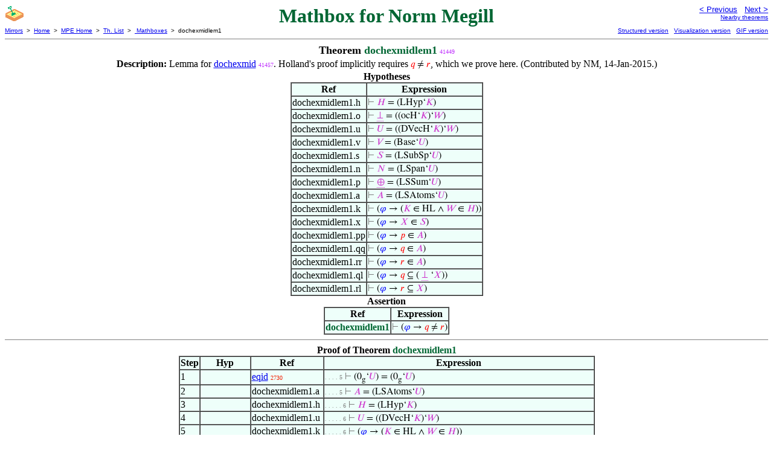

--- FILE ---
content_type: text/html
request_url: https://us.metamath.org/mpeuni/dochexmidlem1.html
body_size: 9235
content:
<!DOCTYPE HTML PUBLIC "-//W3C//DTD HTML 4.01 Transitional//EN"
    "http://www.w3.org/TR/html4/loose.dtd">
<HTML LANG="EN-US">
<HEAD>
<META HTTP-EQUIV="Content-Type" CONTENT="text/html; charset=iso-8859-1">
<META NAME="viewport" CONTENT="width=device-width, initial-scale=1.0">
<STYLE TYPE="text/css">
<!--
img { margin-bottom: -4px }
.r { font-family: "Arial Narrow";
     font-size: x-small;
   }
.i { font-family: "Arial Narrow";
     font-size: x-small;
     color: gray;
   }
-->
</STYLE>
<STYLE TYPE="text/css">
<!--
  .setvar { color: red; }
  .wff { color: blue; }
  .class { color: #C3C; }
  .symvar { border-bottom:1px dotted;color:#C3C}
  .typecode { color: gray }
  .hidden { color: gray }
  @font-face {
    font-family: XITSMath-Regular;
    src: url(xits-math.woff);
  }
  .math { font-family: XITSMath-Regular }
-->
</STYLE>
<LINK href="mmset.css" title="mmset"
    rel="stylesheet" type="text/css">
<LINK href="mmsetalt.css" title="mmsetalt"
    rel="alternate stylesheet" type="text/css">
<TITLE>dochexmidlem1 - Mathbox for Norm Megill</TITLE>
<LINK REL="shortcut icon" HREF="favicon.ico" TYPE="image/x-icon">
</HEAD>
<BODY BGCOLOR="#FFFFFF">
<TABLE BORDER=0 CELLSPACING=0 CELLPADDING=0 WIDTH="100%">
  <TR>
    <TD ALIGN=LEFT VALIGN=TOP WIDTH="25%"><A HREF=
    "mmtheorems.html#sandbox:bighdr"><IMG SRC="_sandbox.gif"
      BORDER=0
      ALT="Users' Mathboxes"
      TITLE="Users' Mathboxes"
      HEIGHT=32 WIDTH=32 ALIGN=TOP STYLE="margin-bottom:0px"></A>
    </TD>
    <TD ALIGN=CENTER COLSPAN=2 VALIGN=TOP><FONT SIZE="+3" COLOR="#006633"><B>
Mathbox for Norm Megill
      </B></FONT></TD>
    <TD ALIGN=RIGHT VALIGN=TOP WIDTH="25%">
      <FONT SIZE=-1 FACE=sans-serif>
      <A HREF="dochexmidat.html">
      &lt; Previous</A>&nbsp;&nbsp;
      <A HREF="dochexmidlem2.html">Next &gt;</A>
      </FONT><FONT FACE=sans-serif SIZE=-2>
      <BR><A HREF="mmtheorems415.html#dochexmidlem1">Nearby theorems</A>
      </FONT>
    </TD>
  </TR>
  <TR>
    <TD COLSPAN=2 ALIGN=LEFT VALIGN=TOP><FONT SIZE=-2
      FACE=sans-serif>
      <A HREF="../mm.html">Mirrors</A>&nbsp; &gt;
      &nbsp;<A HREF="../index.html">Home</A>&nbsp; &gt;
      &nbsp;<A HREF="mmset.html">MPE Home</A>&nbsp; &gt;
      &nbsp;<A HREF="mmtheorems.html">Th. List</A>&nbsp; &gt;
      &nbsp;<A HREF="mmtheorems.html#sandbox:bighdr">
      Mathboxes</A>&nbsp; &gt;
      &nbsp;dochexmidlem1
      </FONT>
    </TD>
    <TD COLSPAN=2 ALIGN=RIGHT VALIGN=TOP>
      <FONT SIZE=-2 FACE=sans-serif>
<A HREF="http://metamath.tirix.org/mpests/dochexmidlem1.html">Structured
version</A>&nbsp;&nbsp; <A
HREF="https://expln.github.io/metamath/asrt/dochexmidlem1.html">Visualization
version</A>&nbsp;&nbsp; 
      <A HREF="../mpegif/dochexmidlem1.html">GIF version</A>
      </FONT>
    </TD>
  </TR>
</TABLE>
<HR NOSHADE SIZE=1>
<CENTER><B><FONT SIZE="+1">Theorem <FONT
COLOR="#006633">dochexmidlem1</FONT></FONT></B>&nbsp;<SPAN CLASS=r
STYLE="color:#BF31FD">41449</SPAN></CENTER>
<CENTER><TABLE><TR><TD ALIGN=LEFT><B>Description: </B>Lemma for <A
HREF="dochexmid.html">dochexmid</A>&nbsp;<SPAN CLASS=r
STYLE="color:#BF31FD">41457</SPAN>.  Holland's proof implicitly requires
         <SPAN CLASS=math><SPAN CLASS=setvar STYLE="color:red">&#x1D45E;</SPAN>
&ne; <SPAN CLASS=setvar STYLE="color:red">&#x1D45F;</SPAN></SPAN>, which we
prove here.  (Contributed by NM,
         14-Jan-2015.)</TD></TR></TABLE></CENTER>

<CENTER><TABLE BORDER CELLSPACING=0 BGCOLOR="#EEFFFA"
SUMMARY="Hypotheses">
<CAPTION><B>Hypotheses</B></CAPTION>
<TR><TH>Ref
</TH><TH>Expression</TH></TR>
<TR ALIGN=LEFT><TD>dochexmidlem1.h</TD><TD>
<SPAN CLASS=math><SPAN CLASS=hidden STYLE="color:gray">&#8866; </SPAN><SPAN
CLASS=class STYLE="color:#C3C">&#x1D43B;</SPAN> = (LHyp&lsquo;<SPAN CLASS=class
STYLE="color:#C3C">&#x1D43E;</SPAN>)</SPAN></TD></TR>
<TR ALIGN=LEFT><TD>dochexmidlem1.o</TD><TD>
<SPAN CLASS=math><SPAN CLASS=hidden STYLE="color:gray">&#8866; </SPAN> <SPAN
CLASS=symvar STYLE="border-bottom:1px dotted;color:#C3C">&#8869;</SPAN> =
((ocH&lsquo;<SPAN CLASS=class STYLE="color:#C3C">&#x1D43E;</SPAN>)&lsquo;<SPAN
CLASS=class STYLE="color:#C3C">&#x1D44A;</SPAN>)</SPAN></TD></TR>
<TR ALIGN=LEFT><TD>dochexmidlem1.u</TD><TD>
<SPAN CLASS=math><SPAN CLASS=hidden STYLE="color:gray">&#8866; </SPAN><SPAN
CLASS=class STYLE="color:#C3C">&#x1D448;</SPAN> = ((DVecH&lsquo;<SPAN
CLASS=class STYLE="color:#C3C">&#x1D43E;</SPAN>)&lsquo;<SPAN CLASS=class
STYLE="color:#C3C">&#x1D44A;</SPAN>)</SPAN></TD></TR>
<TR ALIGN=LEFT><TD>dochexmidlem1.v</TD><TD>
<SPAN CLASS=math><SPAN CLASS=hidden STYLE="color:gray">&#8866; </SPAN><SPAN
CLASS=class STYLE="color:#C3C">&#x1D449;</SPAN> = (Base&lsquo;<SPAN CLASS=class
STYLE="color:#C3C">&#x1D448;</SPAN>)</SPAN></TD></TR>
<TR ALIGN=LEFT><TD>dochexmidlem1.s</TD><TD>
<SPAN CLASS=math><SPAN CLASS=hidden STYLE="color:gray">&#8866; </SPAN><SPAN
CLASS=class STYLE="color:#C3C">&#x1D446;</SPAN> = (LSubSp&lsquo;<SPAN
CLASS=class STYLE="color:#C3C">&#x1D448;</SPAN>)</SPAN></TD></TR>
<TR ALIGN=LEFT><TD>dochexmidlem1.n</TD><TD>
<SPAN CLASS=math><SPAN CLASS=hidden STYLE="color:gray">&#8866; </SPAN><SPAN
CLASS=class STYLE="color:#C3C">&#x1D441;</SPAN> = (LSpan&lsquo;<SPAN
CLASS=class STYLE="color:#C3C">&#x1D448;</SPAN>)</SPAN></TD></TR>
<TR ALIGN=LEFT><TD>dochexmidlem1.p</TD><TD>
<SPAN CLASS=math><SPAN CLASS=hidden STYLE="color:gray">&#8866; </SPAN> <SPAN
CLASS=symvar STYLE="border-bottom:1px dotted;color:#C3C">&#x2295;</SPAN> =
(LSSum&lsquo;<SPAN CLASS=class
STYLE="color:#C3C">&#x1D448;</SPAN>)</SPAN></TD></TR>
<TR ALIGN=LEFT><TD>dochexmidlem1.a</TD><TD>
<SPAN CLASS=math><SPAN CLASS=hidden STYLE="color:gray">&#8866; </SPAN><SPAN
CLASS=class STYLE="color:#C3C">&#x1D434;</SPAN> = (LSAtoms&lsquo;<SPAN
CLASS=class STYLE="color:#C3C">&#x1D448;</SPAN>)</SPAN></TD></TR>
<TR ALIGN=LEFT><TD>dochexmidlem1.k</TD><TD>
<SPAN CLASS=math><SPAN CLASS=hidden STYLE="color:gray">&#8866; </SPAN>(<SPAN
CLASS=wff STYLE="color:blue">&#x1D711;</SPAN> &rarr; (<SPAN CLASS=class
STYLE="color:#C3C">&#x1D43E;</SPAN> &isin; HL &and; <SPAN CLASS=class
STYLE="color:#C3C">&#x1D44A;</SPAN> &isin; <SPAN CLASS=class
STYLE="color:#C3C">&#x1D43B;</SPAN>))</SPAN></TD></TR>
<TR ALIGN=LEFT><TD>dochexmidlem1.x</TD><TD>
<SPAN CLASS=math><SPAN CLASS=hidden STYLE="color:gray">&#8866; </SPAN>(<SPAN
CLASS=wff STYLE="color:blue">&#x1D711;</SPAN> &rarr; <SPAN CLASS=class
STYLE="color:#C3C">&#x1D44B;</SPAN> &isin; <SPAN CLASS=class
STYLE="color:#C3C">&#x1D446;</SPAN>)</SPAN></TD></TR>
<TR ALIGN=LEFT><TD>dochexmidlem1.pp</TD><TD>
<SPAN CLASS=math><SPAN CLASS=hidden STYLE="color:gray">&#8866; </SPAN>(<SPAN
CLASS=wff STYLE="color:blue">&#x1D711;</SPAN> &rarr; <SPAN CLASS=setvar
STYLE="color:red">&#x1D45D;</SPAN> &isin; <SPAN CLASS=class
STYLE="color:#C3C">&#x1D434;</SPAN>)</SPAN></TD></TR>
<TR ALIGN=LEFT><TD>dochexmidlem1.qq</TD><TD>
<SPAN CLASS=math><SPAN CLASS=hidden STYLE="color:gray">&#8866; </SPAN>(<SPAN
CLASS=wff STYLE="color:blue">&#x1D711;</SPAN> &rarr; <SPAN CLASS=setvar
STYLE="color:red">&#x1D45E;</SPAN> &isin; <SPAN CLASS=class
STYLE="color:#C3C">&#x1D434;</SPAN>)</SPAN></TD></TR>
<TR ALIGN=LEFT><TD>dochexmidlem1.rr</TD><TD>
<SPAN CLASS=math><SPAN CLASS=hidden STYLE="color:gray">&#8866; </SPAN>(<SPAN
CLASS=wff STYLE="color:blue">&#x1D711;</SPAN> &rarr; <SPAN CLASS=setvar
STYLE="color:red">&#x1D45F;</SPAN> &isin; <SPAN CLASS=class
STYLE="color:#C3C">&#x1D434;</SPAN>)</SPAN></TD></TR>
<TR ALIGN=LEFT><TD>dochexmidlem1.ql</TD><TD>
<SPAN CLASS=math><SPAN CLASS=hidden STYLE="color:gray">&#8866; </SPAN>(<SPAN
CLASS=wff STYLE="color:blue">&#x1D711;</SPAN> &rarr; <SPAN CLASS=setvar
STYLE="color:red">&#x1D45E;</SPAN> &#8838; ( <SPAN CLASS=symvar
STYLE="border-bottom:1px dotted;color:#C3C">&#8869;</SPAN> &lsquo;<SPAN
CLASS=class STYLE="color:#C3C">&#x1D44B;</SPAN>))</SPAN></TD></TR>
<TR ALIGN=LEFT><TD>dochexmidlem1.rl</TD><TD>
<SPAN CLASS=math><SPAN CLASS=hidden STYLE="color:gray">&#8866; </SPAN>(<SPAN
CLASS=wff STYLE="color:blue">&#x1D711;</SPAN> &rarr; <SPAN CLASS=setvar
STYLE="color:red">&#x1D45F;</SPAN> &#8838; <SPAN CLASS=class
STYLE="color:#C3C">&#x1D44B;</SPAN>)</SPAN></TD></TR>
</TABLE></CENTER>
<CENTER><TABLE BORDER CELLSPACING=0 BGCOLOR="#EEFFFA"
SUMMARY="Assertion">
<CAPTION><B>Assertion</B></CAPTION>
<TR><TH>Ref
</TH><TH>Expression</TH></TR>
<TR ALIGN=LEFT><TD><FONT COLOR="#006633"><B>dochexmidlem1</B></FONT></TD><TD>
<SPAN CLASS=math><SPAN CLASS=hidden STYLE="color:gray">&#8866; </SPAN>(<SPAN
CLASS=wff STYLE="color:blue">&#x1D711;</SPAN> &rarr; <SPAN CLASS=setvar
STYLE="color:red">&#x1D45E;</SPAN> &ne; <SPAN CLASS=setvar
STYLE="color:red">&#x1D45F;</SPAN>)</SPAN></TD></TR>
</TABLE></CENTER>


<HR NOSHADE SIZE=1>
<CENTER><TABLE BORDER CELLSPACING=0 BGCOLOR="#EEFFFA"
SUMMARY="Proof of theorem">
<CAPTION><B>Proof of Theorem <FONT
   COLOR="#006633">dochexmidlem1</FONT></B></CAPTION>
<TR><TH>Step</TH><TH>Hyp</TH><TH>Ref
</TH><TH>Expression</TH></TR>
<TR ALIGN=LEFT><TD>1</TD><TD>&nbsp;</TD><TD><A HREF="eqid.html"
TITLE="Law of identity (reflexivity of class equality). Theorem 6.4 of [Quine] p. 41. This...">eqid</A>&nbsp;<SPAN
CLASS=r STYLE="color:#F21D00">2730</SPAN></TD><TD><A NAME="1"></A>
<SPAN CLASS=i>. . . . 5</SPAN>
<SPAN CLASS=math><SPAN CLASS=hidden STYLE="color:gray">&#8866;
</SPAN>(0<SUB>g</SUB>&lsquo;<SPAN CLASS=class
STYLE="color:#C3C">&#x1D448;</SPAN>) = (0<SUB>g</SUB>&lsquo;<SPAN CLASS=class
STYLE="color:#C3C">&#x1D448;</SPAN>)</SPAN></TD></TR>
<TR ALIGN=LEFT><TD>2</TD><TD>&nbsp;</TD><TD>dochexmidlem1.a</TD><TD><A
NAME="2"></A>
<SPAN CLASS=i>. . . . 5</SPAN>
<SPAN CLASS=math><SPAN CLASS=hidden STYLE="color:gray">&#8866; </SPAN><SPAN
CLASS=class STYLE="color:#C3C">&#x1D434;</SPAN> = (LSAtoms&lsquo;<SPAN
CLASS=class STYLE="color:#C3C">&#x1D448;</SPAN>)</SPAN></TD></TR>
<TR ALIGN=LEFT><TD>3</TD><TD>&nbsp;</TD><TD>dochexmidlem1.h</TD><TD><A
NAME="3"></A>
<SPAN CLASS=i>. . . . . 6</SPAN>
<SPAN CLASS=math><SPAN CLASS=hidden STYLE="color:gray">&#8866; </SPAN><SPAN
CLASS=class STYLE="color:#C3C">&#x1D43B;</SPAN> = (LHyp&lsquo;<SPAN CLASS=class
STYLE="color:#C3C">&#x1D43E;</SPAN>)</SPAN></TD></TR>
<TR ALIGN=LEFT><TD>4</TD><TD>&nbsp;</TD><TD>dochexmidlem1.u</TD><TD><A
NAME="4"></A>
<SPAN CLASS=i>. . . . . 6</SPAN>
<SPAN CLASS=math><SPAN CLASS=hidden STYLE="color:gray">&#8866; </SPAN><SPAN
CLASS=class STYLE="color:#C3C">&#x1D448;</SPAN> = ((DVecH&lsquo;<SPAN
CLASS=class STYLE="color:#C3C">&#x1D43E;</SPAN>)&lsquo;<SPAN CLASS=class
STYLE="color:#C3C">&#x1D44A;</SPAN>)</SPAN></TD></TR>
<TR ALIGN=LEFT><TD>5</TD><TD>&nbsp;</TD><TD>dochexmidlem1.k</TD><TD><A
NAME="5"></A>
<SPAN CLASS=i>. . . . . 6</SPAN>
<SPAN CLASS=math><SPAN CLASS=hidden STYLE="color:gray">&#8866; </SPAN>(<SPAN
CLASS=wff STYLE="color:blue">&#x1D711;</SPAN> &rarr; (<SPAN CLASS=class
STYLE="color:#C3C">&#x1D43E;</SPAN> &isin; HL &and; <SPAN CLASS=class
STYLE="color:#C3C">&#x1D44A;</SPAN> &isin; <SPAN CLASS=class
STYLE="color:#C3C">&#x1D43B;</SPAN>))</SPAN></TD></TR>
<TR ALIGN=LEFT><TD>6</TD><TD><A HREF="#3">3</A>, <A HREF="#4">4</A>, <A
HREF="#5">5</A></TD><TD><A HREF="dvhlmod.html"
TITLE="The full vector space ` U ` constructed from a Hilbert lattice ` K ` (given a...">dvhlmod</A>&nbsp;<SPAN
CLASS=r STYLE="color:#BC36FE">41099</SPAN></TD><TD><A NAME="6"></A>
<SPAN CLASS=i>. . . . 5</SPAN>
<SPAN CLASS=math><SPAN CLASS=hidden STYLE="color:gray">&#8866; </SPAN>(<SPAN
CLASS=wff STYLE="color:blue">&#x1D711;</SPAN> &rarr; <SPAN CLASS=class
STYLE="color:#C3C">&#x1D448;</SPAN> &isin; LMod)</SPAN></TD></TR>
<TR ALIGN=LEFT><TD>7</TD><TD>&nbsp;</TD><TD>dochexmidlem1.rr</TD><TD><A
NAME="7"></A>
<SPAN CLASS=i>. . . . 5</SPAN>
<SPAN CLASS=math><SPAN CLASS=hidden STYLE="color:gray">&#8866; </SPAN>(<SPAN
CLASS=wff STYLE="color:blue">&#x1D711;</SPAN> &rarr; <SPAN CLASS=setvar
STYLE="color:red">&#x1D45F;</SPAN> &isin; <SPAN CLASS=class
STYLE="color:#C3C">&#x1D434;</SPAN>)</SPAN></TD></TR>
<TR ALIGN=LEFT><TD>8</TD><TD><A HREF="#1">1</A>, <A HREF="#2">2</A>, <A
HREF="#6">6</A>, <A HREF="#7">7</A></TD><TD><A HREF="lsatn0.html"
TITLE="A 1-dim subspace (atom) of a left module or left vector space is nonzero. ( ~ atne0...">lsatn0</A>&nbsp;<SPAN
CLASS=r STYLE="color:#A64FFF">38987</SPAN></TD><TD><A NAME="8"></A>
<SPAN CLASS=i>. . . 4</SPAN>
<SPAN CLASS=math><SPAN CLASS=hidden STYLE="color:gray">&#8866; </SPAN>(<SPAN
CLASS=wff STYLE="color:blue">&#x1D711;</SPAN> &rarr; <SPAN CLASS=setvar
STYLE="color:red">&#x1D45F;</SPAN> &ne; {(0<SUB>g</SUB>&lsquo;<SPAN CLASS=class
STYLE="color:#C3C">&#x1D448;</SPAN>)})</SPAN></TD></TR>
<TR ALIGN=LEFT><TD>9</TD><TD>&nbsp;</TD><TD>dochexmidlem1.s</TD><TD><A
NAME="9"></A>
<SPAN CLASS=i>. . . . . . 7</SPAN>
<SPAN CLASS=math><SPAN CLASS=hidden STYLE="color:gray">&#8866; </SPAN><SPAN
CLASS=class STYLE="color:#C3C">&#x1D446;</SPAN> = (LSubSp&lsquo;<SPAN
CLASS=class STYLE="color:#C3C">&#x1D448;</SPAN>)</SPAN></TD></TR>
<TR ALIGN=LEFT><TD>10</TD><TD><A HREF="#9">9</A>, <A HREF="#2">2</A>, <A
HREF="#6">6</A>, <A HREF="#7">7</A></TD><TD><A HREF="lsatlssel.html"
TITLE="An atom is a subspace. (Contributed by NM, 25-Aug-2014.)">lsatlssel</A>&nbsp;<SPAN
CLASS=r STYLE="color:#A64FFF">38985</SPAN></TD><TD><A NAME="10"></A>
<SPAN CLASS=i>. . . . . 6</SPAN>
<SPAN CLASS=math><SPAN CLASS=hidden STYLE="color:gray">&#8866; </SPAN>(<SPAN
CLASS=wff STYLE="color:blue">&#x1D711;</SPAN> &rarr; <SPAN CLASS=setvar
STYLE="color:red">&#x1D45F;</SPAN> &isin; <SPAN CLASS=class
STYLE="color:#C3C">&#x1D446;</SPAN>)</SPAN></TD></TR>
<TR ALIGN=LEFT><TD>11</TD><TD><A HREF="#1">1</A>, <A HREF="#9">9</A></TD><TD><A
HREF="lssle0.html"
TITLE="No subspace is smaller than the zero subspace. ( ~ shle0 analog.) (Contributed by...">lssle0</A>&nbsp;<SPAN
CLASS=r STYLE="color:#079310">20862</SPAN></TD><TD><A NAME="11"></A>
<SPAN CLASS=i>. . . . . 6</SPAN>
<SPAN CLASS=math><SPAN CLASS=hidden STYLE="color:gray">&#8866; </SPAN>((<SPAN
CLASS=class STYLE="color:#C3C">&#x1D448;</SPAN> &isin; LMod &and; <SPAN
CLASS=setvar STYLE="color:red">&#x1D45F;</SPAN> &isin; <SPAN CLASS=class
STYLE="color:#C3C">&#x1D446;</SPAN>) &rarr; (<SPAN CLASS=setvar
STYLE="color:red">&#x1D45F;</SPAN> &#8838; {(0<SUB>g</SUB>&lsquo;<SPAN
CLASS=class STYLE="color:#C3C">&#x1D448;</SPAN>)} &harr; <SPAN CLASS=setvar
STYLE="color:red">&#x1D45F;</SPAN> = {(0<SUB>g</SUB>&lsquo;<SPAN CLASS=class
STYLE="color:#C3C">&#x1D448;</SPAN>)}))</SPAN></TD></TR>
<TR ALIGN=LEFT><TD>12</TD><TD><A HREF="#6">6</A>, <A HREF="#10">10</A>, <A
HREF="#11">11</A></TD><TD><A HREF="syl2anc.html"
TITLE="Syllogism inference combined with contraction. (Contributed by NM, 16-Mar-2012.)">syl2anc</A>&nbsp;<SPAN
CLASS=r STYLE="color:#F90300">584</SPAN></TD><TD><A NAME="12"></A>
<SPAN CLASS=i>. . . . 5</SPAN>
<SPAN CLASS=math><SPAN CLASS=hidden STYLE="color:gray">&#8866; </SPAN>(<SPAN
CLASS=wff STYLE="color:blue">&#x1D711;</SPAN> &rarr; (<SPAN CLASS=setvar
STYLE="color:red">&#x1D45F;</SPAN> &#8838; {(0<SUB>g</SUB>&lsquo;<SPAN
CLASS=class STYLE="color:#C3C">&#x1D448;</SPAN>)} &harr; <SPAN CLASS=setvar
STYLE="color:red">&#x1D45F;</SPAN> = {(0<SUB>g</SUB>&lsquo;<SPAN CLASS=class
STYLE="color:#C3C">&#x1D448;</SPAN>)}))</SPAN></TD></TR>
<TR ALIGN=LEFT><TD>13</TD><TD><A HREF="#12">12</A></TD><TD><A
HREF="necon3bbid.html"
TITLE="Deduction from equality to inequality. (Contributed by NM, 2-Jun-2007.)">necon3bbid</A>&nbsp;<SPAN
CLASS=r STYLE="color:#F12100">2963</SPAN></TD><TD><A NAME="13"></A>
<SPAN CLASS=i>. . . 4</SPAN>
<SPAN CLASS=math><SPAN CLASS=hidden STYLE="color:gray">&#8866; </SPAN>(<SPAN
CLASS=wff STYLE="color:blue">&#x1D711;</SPAN> &rarr; (&not; <SPAN CLASS=setvar
STYLE="color:red">&#x1D45F;</SPAN> &#8838; {(0<SUB>g</SUB>&lsquo;<SPAN
CLASS=class STYLE="color:#C3C">&#x1D448;</SPAN>)} &harr; <SPAN CLASS=setvar
STYLE="color:red">&#x1D45F;</SPAN> &ne; {(0<SUB>g</SUB>&lsquo;<SPAN CLASS=class
STYLE="color:#C3C">&#x1D448;</SPAN>)}))</SPAN></TD></TR>
<TR ALIGN=LEFT><TD>14</TD><TD><A HREF="#8">8</A>, <A
HREF="#13">13</A></TD><TD><A HREF="mpbird.html"
TITLE="A deduction from a biconditional, related to modus ponens. (Contributed by NM,...">mpbird</A>&nbsp;<SPAN
CLASS=r STYLE="color:#FA0100">257</SPAN></TD><TD><A NAME="14"></A>
<SPAN CLASS=i>. . 3</SPAN>
<SPAN CLASS=math><SPAN CLASS=hidden STYLE="color:gray">&#8866; </SPAN>(<SPAN
CLASS=wff STYLE="color:blue">&#x1D711;</SPAN> &rarr; &not; <SPAN CLASS=setvar
STYLE="color:red">&#x1D45F;</SPAN> &#8838; {(0<SUB>g</SUB>&lsquo;<SPAN
CLASS=class STYLE="color:#C3C">&#x1D448;</SPAN>)})</SPAN></TD></TR>
<TR ALIGN=LEFT><TD>15</TD><TD>&nbsp;</TD><TD>dochexmidlem1.x</TD><TD><A
NAME="15"></A>
<SPAN CLASS=i>. . . . 5</SPAN>
<SPAN CLASS=math><SPAN CLASS=hidden STYLE="color:gray">&#8866; </SPAN>(<SPAN
CLASS=wff STYLE="color:blue">&#x1D711;</SPAN> &rarr; <SPAN CLASS=class
STYLE="color:#C3C">&#x1D44B;</SPAN> &isin; <SPAN CLASS=class
STYLE="color:#C3C">&#x1D446;</SPAN>)</SPAN></TD></TR>
<TR ALIGN=LEFT><TD>16</TD><TD>&nbsp;</TD><TD>dochexmidlem1.o</TD><TD><A
NAME="16"></A>
<SPAN CLASS=i>. . . . . 6</SPAN>
<SPAN CLASS=math><SPAN CLASS=hidden STYLE="color:gray">&#8866; </SPAN> <SPAN
CLASS=symvar STYLE="border-bottom:1px dotted;color:#C3C">&#8869;</SPAN> =
((ocH&lsquo;<SPAN CLASS=class STYLE="color:#C3C">&#x1D43E;</SPAN>)&lsquo;<SPAN
CLASS=class STYLE="color:#C3C">&#x1D44A;</SPAN>)</SPAN></TD></TR>
<TR ALIGN=LEFT><TD>17</TD><TD><A HREF="#3">3</A>, <A HREF="#4">4</A>, <A
HREF="#9">9</A>, <A HREF="#1">1</A>, <A HREF="#16">16</A></TD><TD><A
HREF="dochnoncon.html"
TITLE="Law of noncontradiction. The intersection of a subspace and its orthocomplement is...">dochnoncon</A>&nbsp;<SPAN
CLASS=r STYLE="color:#BF32FD">41380</SPAN></TD><TD><A NAME="17"></A>
<SPAN CLASS=i>. . . . 5</SPAN>
<SPAN CLASS=math><SPAN CLASS=hidden STYLE="color:gray">&#8866; </SPAN>(((<SPAN
CLASS=class STYLE="color:#C3C">&#x1D43E;</SPAN> &isin; HL &and; <SPAN
CLASS=class STYLE="color:#C3C">&#x1D44A;</SPAN> &isin; <SPAN CLASS=class
STYLE="color:#C3C">&#x1D43B;</SPAN>) &and; <SPAN CLASS=class
STYLE="color:#C3C">&#x1D44B;</SPAN> &isin; <SPAN CLASS=class
STYLE="color:#C3C">&#x1D446;</SPAN>) &rarr; (<SPAN CLASS=class
STYLE="color:#C3C">&#x1D44B;</SPAN> &cap; ( <SPAN CLASS=symvar
STYLE="border-bottom:1px dotted;color:#C3C">&#8869;</SPAN> &lsquo;<SPAN
CLASS=class STYLE="color:#C3C">&#x1D44B;</SPAN>)) = {(0<SUB>g</SUB>&lsquo;<SPAN
CLASS=class STYLE="color:#C3C">&#x1D448;</SPAN>)})</SPAN></TD></TR>
<TR ALIGN=LEFT><TD>18</TD><TD><A HREF="#5">5</A>, <A HREF="#15">15</A>, <A
HREF="#17">17</A></TD><TD><A HREF="syl2anc.html"
TITLE="Syllogism inference combined with contraction. (Contributed by NM, 16-Mar-2012.)">syl2anc</A>&nbsp;<SPAN
CLASS=r STYLE="color:#F90300">584</SPAN></TD><TD><A NAME="18"></A>
<SPAN CLASS=i>. . . 4</SPAN>
<SPAN CLASS=math><SPAN CLASS=hidden STYLE="color:gray">&#8866; </SPAN>(<SPAN
CLASS=wff STYLE="color:blue">&#x1D711;</SPAN> &rarr; (<SPAN CLASS=class
STYLE="color:#C3C">&#x1D44B;</SPAN> &cap; ( <SPAN CLASS=symvar
STYLE="border-bottom:1px dotted;color:#C3C">&#8869;</SPAN> &lsquo;<SPAN
CLASS=class STYLE="color:#C3C">&#x1D44B;</SPAN>)) = {(0<SUB>g</SUB>&lsquo;<SPAN
CLASS=class STYLE="color:#C3C">&#x1D448;</SPAN>)})</SPAN></TD></TR>
<TR ALIGN=LEFT><TD>19</TD><TD><A HREF="#18">18</A></TD><TD><A
HREF="sseq2d.html"
TITLE="An equality deduction for the subclass relationship. (Contributed by NM, 14-Aug-1994.)">sseq2d</A>&nbsp;<SPAN
CLASS=r STYLE="color:#EA3200">3981</SPAN></TD><TD><A NAME="19"></A>
<SPAN CLASS=i>. . 3</SPAN>
<SPAN CLASS=math><SPAN CLASS=hidden STYLE="color:gray">&#8866; </SPAN>(<SPAN
CLASS=wff STYLE="color:blue">&#x1D711;</SPAN> &rarr; (<SPAN CLASS=setvar
STYLE="color:red">&#x1D45F;</SPAN> &#8838; (<SPAN CLASS=class
STYLE="color:#C3C">&#x1D44B;</SPAN> &cap; ( <SPAN CLASS=symvar
STYLE="border-bottom:1px dotted;color:#C3C">&#8869;</SPAN> &lsquo;<SPAN
CLASS=class STYLE="color:#C3C">&#x1D44B;</SPAN>)) &harr; <SPAN CLASS=setvar
STYLE="color:red">&#x1D45F;</SPAN> &#8838; {(0<SUB>g</SUB>&lsquo;<SPAN
CLASS=class STYLE="color:#C3C">&#x1D448;</SPAN>)}))</SPAN></TD></TR>
<TR ALIGN=LEFT><TD>20</TD><TD><A HREF="#14">14</A>, <A
HREF="#19">19</A></TD><TD><A HREF="mtbird.html"
TITLE="A deduction from a biconditional, similar to modus tollens. (Contributed by NM,...">mtbird</A>&nbsp;<SPAN
CLASS=r STYLE="color:#FA0200">325</SPAN></TD><TD><A NAME="20"></A>
<SPAN CLASS=i>. 2</SPAN>
<SPAN CLASS=math><SPAN CLASS=hidden STYLE="color:gray">&#8866; </SPAN>(<SPAN
CLASS=wff STYLE="color:blue">&#x1D711;</SPAN> &rarr; &not; <SPAN CLASS=setvar
STYLE="color:red">&#x1D45F;</SPAN> &#8838; (<SPAN CLASS=class
STYLE="color:#C3C">&#x1D44B;</SPAN> &cap; ( <SPAN CLASS=symvar
STYLE="border-bottom:1px dotted;color:#C3C">&#8869;</SPAN> &lsquo;<SPAN
CLASS=class STYLE="color:#C3C">&#x1D44B;</SPAN>)))</SPAN></TD></TR>
<TR ALIGN=LEFT><TD>21</TD><TD>&nbsp;</TD><TD>dochexmidlem1.ql</TD><TD><A
NAME="21"></A>
<SPAN CLASS=i>. . . . . 6</SPAN>
<SPAN CLASS=math><SPAN CLASS=hidden STYLE="color:gray">&#8866; </SPAN>(<SPAN
CLASS=wff STYLE="color:blue">&#x1D711;</SPAN> &rarr; <SPAN CLASS=setvar
STYLE="color:red">&#x1D45E;</SPAN> &#8838; ( <SPAN CLASS=symvar
STYLE="border-bottom:1px dotted;color:#C3C">&#8869;</SPAN> &lsquo;<SPAN
CLASS=class STYLE="color:#C3C">&#x1D44B;</SPAN>))</SPAN></TD></TR>
<TR ALIGN=LEFT><TD>22</TD><TD>&nbsp;</TD><TD><A HREF="sseq1.html"
TITLE="Equality theorem for subclasses. (Contributed by NM, 24-Jun-1993.) (Proof shortened...">sseq1</A>&nbsp;<SPAN
CLASS=r STYLE="color:#EA3200">3974</SPAN></TD><TD><A NAME="22"></A>
<SPAN CLASS=i>. . . . . 6</SPAN>
<SPAN CLASS=math><SPAN CLASS=hidden STYLE="color:gray">&#8866; </SPAN>(<SPAN
CLASS=setvar STYLE="color:red">&#x1D45E;</SPAN> = <SPAN CLASS=setvar
STYLE="color:red">&#x1D45F;</SPAN> &rarr; (<SPAN CLASS=setvar
STYLE="color:red">&#x1D45E;</SPAN> &#8838; ( <SPAN CLASS=symvar
STYLE="border-bottom:1px dotted;color:#C3C">&#8869;</SPAN> &lsquo;<SPAN
CLASS=class STYLE="color:#C3C">&#x1D44B;</SPAN>) &harr; <SPAN CLASS=setvar
STYLE="color:red">&#x1D45F;</SPAN> &#8838; ( <SPAN CLASS=symvar
STYLE="border-bottom:1px dotted;color:#C3C">&#8869;</SPAN> &lsquo;<SPAN
CLASS=class STYLE="color:#C3C">&#x1D44B;</SPAN>)))</SPAN></TD></TR>
<TR ALIGN=LEFT><TD>23</TD><TD><A HREF="#21">21</A>, <A
HREF="#22">22</A></TD><TD><A HREF="syl5ibcom.html"
TITLE="A mixed syllogism inference. (Contributed by NM, 19-Jun-2007.)">syl5ibcom</A>&nbsp;<SPAN
CLASS=r STYLE="color:#FA0100">245</SPAN></TD><TD><A NAME="23"></A>
<SPAN CLASS=i>. . . . 5</SPAN>
<SPAN CLASS=math><SPAN CLASS=hidden STYLE="color:gray">&#8866; </SPAN>(<SPAN
CLASS=wff STYLE="color:blue">&#x1D711;</SPAN> &rarr; (<SPAN CLASS=setvar
STYLE="color:red">&#x1D45E;</SPAN> = <SPAN CLASS=setvar
STYLE="color:red">&#x1D45F;</SPAN> &rarr; <SPAN CLASS=setvar
STYLE="color:red">&#x1D45F;</SPAN> &#8838; ( <SPAN CLASS=symvar
STYLE="border-bottom:1px dotted;color:#C3C">&#8869;</SPAN> &lsquo;<SPAN
CLASS=class STYLE="color:#C3C">&#x1D44B;</SPAN>)))</SPAN></TD></TR>
<TR ALIGN=LEFT><TD>24</TD><TD>&nbsp;</TD><TD>dochexmidlem1.rl</TD><TD><A
NAME="24"></A>
<SPAN CLASS=i>. . . . 5</SPAN>
<SPAN CLASS=math><SPAN CLASS=hidden STYLE="color:gray">&#8866; </SPAN>(<SPAN
CLASS=wff STYLE="color:blue">&#x1D711;</SPAN> &rarr; <SPAN CLASS=setvar
STYLE="color:red">&#x1D45F;</SPAN> &#8838; <SPAN CLASS=class
STYLE="color:#C3C">&#x1D44B;</SPAN>)</SPAN></TD></TR>
<TR ALIGN=LEFT><TD>25</TD><TD><A HREF="#23">23</A>, <A
HREF="#24">24</A></TD><TD><A HREF="jctild.html"
TITLE="Deduction conjoining a theorem to left of consequent in an implication. (Contributed...">jctild</A>&nbsp;<SPAN
CLASS=r STYLE="color:#F90300">525</SPAN></TD><TD><A NAME="25"></A>
<SPAN CLASS=i>. . . 4</SPAN>
<SPAN CLASS=math><SPAN CLASS=hidden STYLE="color:gray">&#8866; </SPAN>(<SPAN
CLASS=wff STYLE="color:blue">&#x1D711;</SPAN> &rarr; (<SPAN CLASS=setvar
STYLE="color:red">&#x1D45E;</SPAN> = <SPAN CLASS=setvar
STYLE="color:red">&#x1D45F;</SPAN> &rarr; (<SPAN CLASS=setvar
STYLE="color:red">&#x1D45F;</SPAN> &#8838; <SPAN CLASS=class
STYLE="color:#C3C">&#x1D44B;</SPAN> &and; <SPAN CLASS=setvar
STYLE="color:red">&#x1D45F;</SPAN> &#8838; ( <SPAN CLASS=symvar
STYLE="border-bottom:1px dotted;color:#C3C">&#8869;</SPAN> &lsquo;<SPAN
CLASS=class STYLE="color:#C3C">&#x1D44B;</SPAN>))))</SPAN></TD></TR>
<TR ALIGN=LEFT><TD>26</TD><TD>&nbsp;</TD><TD><A HREF="ssin.html"
TITLE="Subclass of intersection. Theorem 2.8(vii) of [Monk1] p. 26. (Contributed by NM,...">ssin</A>&nbsp;<SPAN
CLASS=r STYLE="color:#E83500">4204</SPAN></TD><TD><A NAME="26"></A>
<SPAN CLASS=i>. . . 4</SPAN>
<SPAN CLASS=math><SPAN CLASS=hidden STYLE="color:gray">&#8866; </SPAN>((<SPAN
CLASS=setvar STYLE="color:red">&#x1D45F;</SPAN> &#8838; <SPAN CLASS=class
STYLE="color:#C3C">&#x1D44B;</SPAN> &and; <SPAN CLASS=setvar
STYLE="color:red">&#x1D45F;</SPAN> &#8838; ( <SPAN CLASS=symvar
STYLE="border-bottom:1px dotted;color:#C3C">&#8869;</SPAN> &lsquo;<SPAN
CLASS=class STYLE="color:#C3C">&#x1D44B;</SPAN>)) &harr; <SPAN CLASS=setvar
STYLE="color:red">&#x1D45F;</SPAN> &#8838; (<SPAN CLASS=class
STYLE="color:#C3C">&#x1D44B;</SPAN> &cap; ( <SPAN CLASS=symvar
STYLE="border-bottom:1px dotted;color:#C3C">&#8869;</SPAN> &lsquo;<SPAN
CLASS=class STYLE="color:#C3C">&#x1D44B;</SPAN>)))</SPAN></TD></TR>
<TR ALIGN=LEFT><TD>27</TD><TD><A HREF="#25">25</A>, <A
HREF="#26">26</A></TD><TD><A HREF="imbitrdi.html"
TITLE="A mixed syllogism inference from a nested implication and a biconditional....">imbitrdi</A>&nbsp;<SPAN
CLASS=r STYLE="color:#FA0100">251</SPAN></TD><TD><A NAME="27"></A>
<SPAN CLASS=i>. . 3</SPAN>
<SPAN CLASS=math><SPAN CLASS=hidden STYLE="color:gray">&#8866; </SPAN>(<SPAN
CLASS=wff STYLE="color:blue">&#x1D711;</SPAN> &rarr; (<SPAN CLASS=setvar
STYLE="color:red">&#x1D45E;</SPAN> = <SPAN CLASS=setvar
STYLE="color:red">&#x1D45F;</SPAN> &rarr; <SPAN CLASS=setvar
STYLE="color:red">&#x1D45F;</SPAN> &#8838; (<SPAN CLASS=class
STYLE="color:#C3C">&#x1D44B;</SPAN> &cap; ( <SPAN CLASS=symvar
STYLE="border-bottom:1px dotted;color:#C3C">&#8869;</SPAN> &lsquo;<SPAN
CLASS=class STYLE="color:#C3C">&#x1D44B;</SPAN>))))</SPAN></TD></TR>
<TR ALIGN=LEFT><TD>28</TD><TD><A HREF="#27">27</A></TD><TD><A
HREF="necon3bd.html"
TITLE="Contrapositive law deduction for inequality. (Contributed by NM, 2-Apr-2007.) (Proof...">necon3bd</A>&nbsp;<SPAN
CLASS=r STYLE="color:#F12000">2940</SPAN></TD><TD><A NAME="28"></A>
<SPAN CLASS=i>. 2</SPAN>
<SPAN CLASS=math><SPAN CLASS=hidden STYLE="color:gray">&#8866; </SPAN>(<SPAN
CLASS=wff STYLE="color:blue">&#x1D711;</SPAN> &rarr; (&not; <SPAN CLASS=setvar
STYLE="color:red">&#x1D45F;</SPAN> &#8838; (<SPAN CLASS=class
STYLE="color:#C3C">&#x1D44B;</SPAN> &cap; ( <SPAN CLASS=symvar
STYLE="border-bottom:1px dotted;color:#C3C">&#8869;</SPAN> &lsquo;<SPAN
CLASS=class STYLE="color:#C3C">&#x1D44B;</SPAN>)) &rarr; <SPAN CLASS=setvar
STYLE="color:red">&#x1D45E;</SPAN> &ne; <SPAN CLASS=setvar
STYLE="color:red">&#x1D45F;</SPAN>))</SPAN></TD></TR>
<TR ALIGN=LEFT><TD>29</TD><TD><A HREF="#20">20</A>, <A
HREF="#28">28</A></TD><TD><A HREF="mpd.html"
TITLE="A modus ponens deduction. A translation of natural deduction rule ` -> ` E ( ` -> `...">mpd</A>&nbsp;<SPAN
CLASS=r STYLE="color:#FA0000">15</SPAN></TD><TD><A NAME="29"></A>
<SPAN CLASS=i>1</SPAN>
<SPAN CLASS=math><SPAN CLASS=hidden STYLE="color:gray">&#8866; </SPAN>(<SPAN
CLASS=wff STYLE="color:blue">&#x1D711;</SPAN> &rarr; <SPAN CLASS=setvar
STYLE="color:red">&#x1D45E;</SPAN> &ne; <SPAN CLASS=setvar
STYLE="color:red">&#x1D45F;</SPAN>)</SPAN></TD></TR>
</TABLE></CENTER>
<CENTER><TABLE CELLSPACING=5><TR><TD ALIGN=LEFT><FONT SIZE=-1><B>Colors of
variables:</B>  <SPAN CLASS=wff STYLE="color:blue;font-style:normal">wff</SPAN>
<SPAN CLASS=setvar STYLE="color:red;font-style:normal">setvar</SPAN> <SPAN
CLASS=class STYLE="color:#C3C;font-style:normal">class</SPAN></FONT></TD></TR>
<TR><TD ALIGN=LEFT><FONT SIZE=-1><B>Syntax hints:</B>  &nbsp;<SPAN
CLASS=math>&not; </SPAN><A HREF="wn.html">wn</A>&nbsp;<SPAN CLASS=r
STYLE="color:#FA0000">3</SPAN> &nbsp;<SPAN CLASS=math> &rarr; </SPAN><A
HREF="wi.html">wi</A>&nbsp;<SPAN CLASS=r STYLE="color:#FA0000">4</SPAN>
&nbsp;<SPAN CLASS=math> &harr; </SPAN><A HREF="wb.html">wb</A>&nbsp;<SPAN
CLASS=r STYLE="color:#FA0100">206</SPAN> &nbsp;<SPAN CLASS=math> &and;
</SPAN><A HREF="wa.html">wa</A>&nbsp;<SPAN CLASS=r
STYLE="color:#FA0200">395</SPAN> &nbsp;<SPAN CLASS=math> = </SPAN><A
HREF="wceq.html">wceq</A>&nbsp;<SPAN CLASS=r STYLE="color:#F70A00">1540</SPAN>
&nbsp;<SPAN CLASS=math> &isin; </SPAN><A HREF="wcel.html">wcel</A>&nbsp;<SPAN
CLASS=r STYLE="color:#F51100">2109</SPAN> &nbsp;<SPAN CLASS=math> &ne;
</SPAN><A HREF="wne.html">wne</A>&nbsp;<SPAN CLASS=r
STYLE="color:#F12000">2926</SPAN> &nbsp;<SPAN CLASS=math> &cap; </SPAN><A
HREF="cin.html">cin</A>&nbsp;<SPAN CLASS=r STYLE="color:#EA3100">3915</SPAN>
&nbsp;<SPAN CLASS=math> &#8838; </SPAN><A HREF="wss.html">wss</A>&nbsp;<SPAN
CLASS=r STYLE="color:#EA3100">3916</SPAN> &nbsp;<SPAN CLASS=math>{</SPAN><A
HREF="csn.html">csn</A>&nbsp;<SPAN CLASS=r STYLE="color:#E43B00">4591</SPAN>
&nbsp;<SPAN CLASS=math>&lsquo;</SPAN><A HREF="cfv.html">cfv</A>&nbsp;<SPAN
CLASS=r STYLE="color:#D15200">6513</SPAN> &nbsp;<SPAN CLASS=math>Base</SPAN><A
HREF="cbs.html">cbs</A>&nbsp;<SPAN CLASS=r STYLE="color:#448F00">17185</SPAN>
&nbsp;<SPAN CLASS=math>0<SUB>g</SUB></SPAN><A
HREF="c0g.html">c0g</A>&nbsp;<SPAN CLASS=r STYLE="color:#418F00">17408</SPAN>
&nbsp;<SPAN CLASS=math>LSSum</SPAN><A HREF="clsm.html">clsm</A>&nbsp;<SPAN
CLASS=r STYLE="color:#1D9300">19570</SPAN> &nbsp;<SPAN CLASS=math>LMod</SPAN><A
HREF="clmod.html">clmod</A>&nbsp;<SPAN CLASS=r
STYLE="color:#09930F">20772</SPAN> &nbsp;<SPAN CLASS=math>LSubSp</SPAN><A
HREF="clss.html">clss</A>&nbsp;<SPAN CLASS=r STYLE="color:#08930F">20843</SPAN>
&nbsp;<SPAN CLASS=math>LSpan</SPAN><A HREF="clspn.html">clspn</A>&nbsp;<SPAN
CLASS=r STYLE="color:#079310">20883</SPAN> &nbsp;<SPAN
CLASS=math>LSAtoms</SPAN><A HREF="clsa.html">clsa</A>&nbsp;<SPAN CLASS=r
STYLE="color:#A64FFF">38962</SPAN> &nbsp;<SPAN CLASS=math>HL</SPAN><A
HREF="chlt.html">chlt</A>&nbsp;<SPAN CLASS=r STYLE="color:#AB4BFF">39338</SPAN>
&nbsp;<SPAN CLASS=math>LHyp</SPAN><A HREF="clh.html">clh</A>&nbsp;<SPAN CLASS=r
STYLE="color:#B143FF">39973</SPAN> &nbsp;<SPAN CLASS=math>DVecH</SPAN><A
HREF="cdvh.html">cdvh</A>&nbsp;<SPAN CLASS=r STYLE="color:#BB36FE">41067</SPAN>
&nbsp;<SPAN CLASS=math>ocH</SPAN><A HREF="coch.html">coch</A>&nbsp;<SPAN
CLASS=r STYLE="color:#BE32FD">41336</SPAN></FONT></TD></TR>
<TR><TD ALIGN=LEFT><FONT SIZE=-1><B>This theorem was proved from axioms:</B>
&nbsp;<A HREF="ax-mp.html">ax-mp</A>&nbsp;<SPAN CLASS=r
STYLE="color:#FA0000">5</SPAN> &nbsp;<A HREF="ax-1.html">ax-1</A>&nbsp;<SPAN
CLASS=r STYLE="color:#FA0000">6</SPAN> &nbsp;<A
HREF="ax-2.html">ax-2</A>&nbsp;<SPAN CLASS=r STYLE="color:#FA0000">7</SPAN>
&nbsp;<A HREF="ax-3.html">ax-3</A>&nbsp;<SPAN CLASS=r
STYLE="color:#FA0000">8</SPAN> &nbsp;<A
HREF="ax-gen.html">ax-gen</A>&nbsp;<SPAN CLASS=r
STYLE="color:#F60C00">1795</SPAN> &nbsp;<A HREF="ax-4.html">ax-4</A>&nbsp;<SPAN
CLASS=r STYLE="color:#F60C00">1809</SPAN> &nbsp;<A
HREF="ax-5.html">ax-5</A>&nbsp;<SPAN CLASS=r STYLE="color:#F60E00">1910</SPAN>
&nbsp;<A HREF="ax-6.html">ax-6</A>&nbsp;<SPAN CLASS=r
STYLE="color:#F60F00">1967</SPAN> &nbsp;<A HREF="ax-7.html">ax-7</A>&nbsp;<SPAN
CLASS=r STYLE="color:#F51000">2008</SPAN> &nbsp;<A
HREF="ax-8.html">ax-8</A>&nbsp;<SPAN CLASS=r STYLE="color:#F51100">2111</SPAN>
&nbsp;<A HREF="ax-9.html">ax-9</A>&nbsp;<SPAN CLASS=r
STYLE="color:#F51200">2119</SPAN> &nbsp;<A
HREF="ax-10.html">ax-10</A>&nbsp;<SPAN CLASS=r
STYLE="color:#F51200">2142</SPAN> &nbsp;<A
HREF="ax-11.html">ax-11</A>&nbsp;<SPAN CLASS=r
STYLE="color:#F51200">2158</SPAN> &nbsp;<A
HREF="ax-12.html">ax-12</A>&nbsp;<SPAN CLASS=r
STYLE="color:#F41300">2178</SPAN> &nbsp;<A
HREF="ax-ext.html">ax-ext</A>&nbsp;<SPAN CLASS=r
STYLE="color:#F21C00">2702</SPAN> &nbsp;<A
HREF="ax-rep.html">ax-rep</A>&nbsp;<SPAN CLASS=r
STYLE="color:#DE4500">5236</SPAN> &nbsp;<A
HREF="ax-sep.html">ax-sep</A>&nbsp;<SPAN CLASS=r
STYLE="color:#DE4500">5253</SPAN> &nbsp;<A
HREF="ax-nul.html">ax-nul</A>&nbsp;<SPAN CLASS=r
STYLE="color:#DE4500">5263</SPAN> &nbsp;<A
HREF="ax-pow.html">ax-pow</A>&nbsp;<SPAN CLASS=r
STYLE="color:#DE4600">5322</SPAN> &nbsp;<A
HREF="ax-pr.html">ax-pr</A>&nbsp;<SPAN CLASS=r
STYLE="color:#DD4700">5389</SPAN> &nbsp;<A
HREF="ax-un.html">ax-un</A>&nbsp;<SPAN CLASS=r
STYLE="color:#C25F00">7713</SPAN> &nbsp;<A
HREF="ax-cnex.html">ax-cnex</A>&nbsp;<SPAN CLASS=r
STYLE="color:#927C00">11130</SPAN> &nbsp;<A
HREF="ax-resscn.html">ax-resscn</A>&nbsp;<SPAN CLASS=r
STYLE="color:#927C00">11131</SPAN> &nbsp;<A
HREF="ax-1cn.html">ax-1cn</A>&nbsp;<SPAN CLASS=r
STYLE="color:#927C00">11132</SPAN> &nbsp;<A
HREF="ax-icn.html">ax-icn</A>&nbsp;<SPAN CLASS=r
STYLE="color:#927C00">11133</SPAN> &nbsp;<A
HREF="ax-addcl.html">ax-addcl</A>&nbsp;<SPAN CLASS=r
STYLE="color:#927C00">11134</SPAN> &nbsp;<A
HREF="ax-addrcl.html">ax-addrcl</A>&nbsp;<SPAN CLASS=r
STYLE="color:#927C00">11135</SPAN> &nbsp;<A
HREF="ax-mulcl.html">ax-mulcl</A>&nbsp;<SPAN CLASS=r
STYLE="color:#927C00">11136</SPAN> &nbsp;<A
HREF="ax-mulrcl.html">ax-mulrcl</A>&nbsp;<SPAN CLASS=r
STYLE="color:#927C00">11137</SPAN> &nbsp;<A
HREF="ax-mulcom.html">ax-mulcom</A>&nbsp;<SPAN CLASS=r
STYLE="color:#927C00">11138</SPAN> &nbsp;<A
HREF="ax-addass.html">ax-addass</A>&nbsp;<SPAN CLASS=r
STYLE="color:#927C00">11139</SPAN> &nbsp;<A
HREF="ax-mulass.html">ax-mulass</A>&nbsp;<SPAN CLASS=r
STYLE="color:#927C00">11140</SPAN> &nbsp;<A
HREF="ax-distr.html">ax-distr</A>&nbsp;<SPAN CLASS=r
STYLE="color:#927C00">11141</SPAN> &nbsp;<A
HREF="ax-i2m1.html">ax-i2m1</A>&nbsp;<SPAN CLASS=r
STYLE="color:#927C00">11142</SPAN> &nbsp;<A
HREF="ax-1ne0.html">ax-1ne0</A>&nbsp;<SPAN CLASS=r
STYLE="color:#927C00">11143</SPAN> &nbsp;<A
HREF="ax-1rid.html">ax-1rid</A>&nbsp;<SPAN CLASS=r
STYLE="color:#927C00">11144</SPAN> &nbsp;<A
HREF="ax-rnegex.html">ax-rnegex</A>&nbsp;<SPAN CLASS=r
STYLE="color:#927C00">11145</SPAN> &nbsp;<A
HREF="ax-rrecex.html">ax-rrecex</A>&nbsp;<SPAN CLASS=r
STYLE="color:#927C00">11146</SPAN> &nbsp;<A
HREF="ax-cnre.html">ax-cnre</A>&nbsp;<SPAN CLASS=r
STYLE="color:#927C00">11147</SPAN> &nbsp;<A
HREF="ax-pre-lttri.html">ax-pre-lttri</A>&nbsp;<SPAN CLASS=r
STYLE="color:#927C00">11148</SPAN> &nbsp;<A
HREF="ax-pre-lttrn.html">ax-pre-lttrn</A>&nbsp;<SPAN CLASS=r
STYLE="color:#927C00">11149</SPAN> &nbsp;<A
HREF="ax-pre-ltadd.html">ax-pre-ltadd</A>&nbsp;<SPAN CLASS=r
STYLE="color:#927C00">11150</SPAN> &nbsp;<A
HREF="ax-pre-mulgt0.html">ax-pre-mulgt0</A>&nbsp;<SPAN CLASS=r
STYLE="color:#927C00">11151</SPAN> &nbsp;<A
HREF="ax-riotaBAD.html">ax-riotaBAD</A>&nbsp;<SPAN CLASS=r
STYLE="color:#A64FFF">38941</SPAN></FONT></TD></TR>
<TR><TD ALIGN=LEFT><FONT SIZE=-1><B>This theorem depends on definitions:</B>
&nbsp;<A HREF="df-bi.html">df-bi</A>&nbsp;<SPAN CLASS=r
STYLE="color:#FA0100">207</SPAN> &nbsp;<A
HREF="df-an.html">df-an</A>&nbsp;<SPAN CLASS=r STYLE="color:#FA0200">396</SPAN>
&nbsp;<A HREF="df-or.html">df-or</A>&nbsp;<SPAN CLASS=r
STYLE="color:#F90500">848</SPAN> &nbsp;<A
HREF="df-3or.html">df-3or</A>&nbsp;<SPAN CLASS=r
STYLE="color:#F80700">1087</SPAN> &nbsp;<A
HREF="df-3an.html">df-3an</A>&nbsp;<SPAN CLASS=r
STYLE="color:#F80700">1088</SPAN> &nbsp;<A
HREF="df-tru.html">df-tru</A>&nbsp;<SPAN CLASS=r
STYLE="color:#F70A00">1543</SPAN> &nbsp;<A
HREF="df-fal.html">df-fal</A>&nbsp;<SPAN CLASS=r
STYLE="color:#F70A00">1553</SPAN> &nbsp;<A
HREF="df-ex.html">df-ex</A>&nbsp;<SPAN CLASS=r
STYLE="color:#F60C00">1780</SPAN> &nbsp;<A
HREF="df-nf.html">df-nf</A>&nbsp;<SPAN CLASS=r
STYLE="color:#F60C00">1784</SPAN> &nbsp;<A
HREF="df-sb.html">df-sb</A>&nbsp;<SPAN CLASS=r
STYLE="color:#F51100">2066</SPAN> &nbsp;<A
HREF="df-mo.html">df-mo</A>&nbsp;<SPAN CLASS=r
STYLE="color:#F31900">2534</SPAN> &nbsp;<A
HREF="df-eu.html">df-eu</A>&nbsp;<SPAN CLASS=r
STYLE="color:#F31A00">2563</SPAN> &nbsp;<A
HREF="df-clab.html">df-clab</A>&nbsp;<SPAN CLASS=r
STYLE="color:#F21C00">2709</SPAN> &nbsp;<A
HREF="df-cleq.html">df-cleq</A>&nbsp;<SPAN CLASS=r
STYLE="color:#F21C00">2722</SPAN> &nbsp;<A
HREF="df-clel.html">df-clel</A>&nbsp;<SPAN CLASS=r
STYLE="color:#F11E00">2804</SPAN> &nbsp;<A
HREF="df-nfc.html">df-nfc</A>&nbsp;<SPAN CLASS=r
STYLE="color:#F11F00">2879</SPAN> &nbsp;<A
HREF="df-ne.html">df-ne</A>&nbsp;<SPAN CLASS=r
STYLE="color:#F12000">2927</SPAN> &nbsp;<A
HREF="df-nel.html">df-nel</A>&nbsp;<SPAN CLASS=r
STYLE="color:#F02200">3031</SPAN> &nbsp;<A
HREF="df-ral.html">df-ral</A>&nbsp;<SPAN CLASS=r
STYLE="color:#F02200">3046</SPAN> &nbsp;<A
HREF="df-rex.html">df-rex</A>&nbsp;<SPAN CLASS=r
STYLE="color:#F02200">3055</SPAN> &nbsp;<A
HREF="df-rmo.html">df-rmo</A>&nbsp;<SPAN CLASS=r
STYLE="color:#EF2800">3356</SPAN> &nbsp;<A
HREF="df-reu.html">df-reu</A>&nbsp;<SPAN CLASS=r
STYLE="color:#EF2800">3357</SPAN> &nbsp;<A
HREF="df-rab.html">df-rab</A>&nbsp;<SPAN CLASS=r
STYLE="color:#EE2900">3409</SPAN> &nbsp;<A HREF="df-v.html">df-v</A>&nbsp;<SPAN
CLASS=r STYLE="color:#EE2A00">3452</SPAN> &nbsp;<A
HREF="df-sbc.html">df-sbc</A>&nbsp;<SPAN CLASS=r
STYLE="color:#EC2F00">3756</SPAN> &nbsp;<A
HREF="df-csb.html">df-csb</A>&nbsp;<SPAN CLASS=r
STYLE="color:#EB3000">3865</SPAN> &nbsp;<A
HREF="df-dif.html">df-dif</A>&nbsp;<SPAN CLASS=r
STYLE="color:#EA3100">3919</SPAN> &nbsp;<A
HREF="df-un.html">df-un</A>&nbsp;<SPAN CLASS=r
STYLE="color:#EA3100">3921</SPAN> &nbsp;<A
HREF="df-in.html">df-in</A>&nbsp;<SPAN CLASS=r
STYLE="color:#EA3100">3923</SPAN> &nbsp;<A
HREF="df-ss.html">df-ss</A>&nbsp;<SPAN CLASS=r
STYLE="color:#EA3100">3933</SPAN> &nbsp;<A
HREF="df-pss.html">df-pss</A>&nbsp;<SPAN CLASS=r
STYLE="color:#EA3100">3936</SPAN> &nbsp;<A
HREF="df-nul.html">df-nul</A>&nbsp;<SPAN CLASS=r
STYLE="color:#E73700">4299</SPAN> &nbsp;<A
HREF="df-if.html">df-if</A>&nbsp;<SPAN CLASS=r
STYLE="color:#E53A00">4491</SPAN> &nbsp;<A
HREF="df-pw.html">df-pw</A>&nbsp;<SPAN CLASS=r
STYLE="color:#E43B00">4567</SPAN> &nbsp;<A
HREF="df-sn.html">df-sn</A>&nbsp;<SPAN CLASS=r
STYLE="color:#E43B00">4592</SPAN> &nbsp;<A
HREF="df-pr.html">df-pr</A>&nbsp;<SPAN CLASS=r
STYLE="color:#E43B00">4594</SPAN> &nbsp;<A
HREF="df-tp.html">df-tp</A>&nbsp;<SPAN CLASS=r
STYLE="color:#E43B00">4596</SPAN> &nbsp;<A
HREF="df-op.html">df-op</A>&nbsp;<SPAN CLASS=r
STYLE="color:#E43B00">4598</SPAN> &nbsp;<A
HREF="df-uni.html">df-uni</A>&nbsp;<SPAN CLASS=r
STYLE="color:#E24000">4874</SPAN> &nbsp;<A
HREF="df-int.html">df-int</A>&nbsp;<SPAN CLASS=r
STYLE="color:#E14000">4913</SPAN> &nbsp;<A
HREF="df-iun.html">df-iun</A>&nbsp;<SPAN CLASS=r
STYLE="color:#E14100">4959</SPAN> &nbsp;<A
HREF="df-iin.html">df-iin</A>&nbsp;<SPAN CLASS=r
STYLE="color:#E14100">4960</SPAN> &nbsp;<A
HREF="df-br.html">df-br</A>&nbsp;<SPAN CLASS=r
STYLE="color:#E04300">5110</SPAN> &nbsp;<A
HREF="df-opab.html">df-opab</A>&nbsp;<SPAN CLASS=r
STYLE="color:#DF4400">5172</SPAN> &nbsp;<A
HREF="df-mpt.html">df-mpt</A>&nbsp;<SPAN CLASS=r
STYLE="color:#DF4400">5191</SPAN> &nbsp;<A
HREF="df-tr.html">df-tr</A>&nbsp;<SPAN CLASS=r
STYLE="color:#DF4500">5217</SPAN> &nbsp;<A
HREF="df-id.html">df-id</A>&nbsp;<SPAN CLASS=r
STYLE="color:#DB4900">5535</SPAN> &nbsp;<A
HREF="df-eprel.html">df-eprel</A>&nbsp;<SPAN CLASS=r
STYLE="color:#DB4900">5540</SPAN> &nbsp;<A
HREF="df-po.html">df-po</A>&nbsp;<SPAN CLASS=r
STYLE="color:#DB4900">5548</SPAN> &nbsp;<A
HREF="df-so.html">df-so</A>&nbsp;<SPAN CLASS=r
STYLE="color:#DB4900">5549</SPAN> &nbsp;<A
HREF="df-fr.html">df-fr</A>&nbsp;<SPAN CLASS=r
STYLE="color:#DB4900">5593</SPAN> &nbsp;<A
HREF="df-we.html">df-we</A>&nbsp;<SPAN CLASS=r
STYLE="color:#DB4900">5595</SPAN> &nbsp;<A
HREF="df-xp.html">df-xp</A>&nbsp;<SPAN CLASS=r
STYLE="color:#DA4A00">5646</SPAN> &nbsp;<A
HREF="df-rel.html">df-rel</A>&nbsp;<SPAN CLASS=r
STYLE="color:#DA4A00">5647</SPAN> &nbsp;<A
HREF="df-cnv.html">df-cnv</A>&nbsp;<SPAN CLASS=r
STYLE="color:#DA4A00">5648</SPAN> &nbsp;<A
HREF="df-co.html">df-co</A>&nbsp;<SPAN CLASS=r
STYLE="color:#DA4A00">5649</SPAN> &nbsp;<A
HREF="df-dm.html">df-dm</A>&nbsp;<SPAN CLASS=r
STYLE="color:#DA4A00">5650</SPAN> &nbsp;<A
HREF="df-rn.html">df-rn</A>&nbsp;<SPAN CLASS=r
STYLE="color:#DA4A00">5651</SPAN> &nbsp;<A
HREF="df-res.html">df-res</A>&nbsp;<SPAN CLASS=r
STYLE="color:#DA4A00">5652</SPAN> &nbsp;<A
HREF="df-ima.html">df-ima</A>&nbsp;<SPAN CLASS=r
STYLE="color:#DA4A00">5653</SPAN> &nbsp;<A
HREF="df-pred.html">df-pred</A>&nbsp;<SPAN CLASS=r
STYLE="color:#D35000">6276</SPAN> &nbsp;<A
HREF="df-ord.html">df-ord</A>&nbsp;<SPAN CLASS=r
STYLE="color:#D35100">6337</SPAN> &nbsp;<A
HREF="df-on.html">df-on</A>&nbsp;<SPAN CLASS=r
STYLE="color:#D35100">6338</SPAN> &nbsp;<A
HREF="df-lim.html">df-lim</A>&nbsp;<SPAN CLASS=r
STYLE="color:#D35100">6339</SPAN> &nbsp;<A
HREF="df-suc.html">df-suc</A>&nbsp;<SPAN CLASS=r
STYLE="color:#D35100">6340</SPAN> &nbsp;<A
HREF="df-iota.html">df-iota</A>&nbsp;<SPAN CLASS=r
STYLE="color:#D15200">6466</SPAN> &nbsp;<A
HREF="df-fun.html">df-fun</A>&nbsp;<SPAN CLASS=r
STYLE="color:#D15200">6515</SPAN> &nbsp;<A
HREF="df-fn.html">df-fn</A>&nbsp;<SPAN CLASS=r
STYLE="color:#D15200">6516</SPAN> &nbsp;<A HREF="df-f.html">df-f</A>&nbsp;<SPAN
CLASS=r STYLE="color:#D15200">6517</SPAN> &nbsp;<A
HREF="df-f1.html">df-f1</A>&nbsp;<SPAN CLASS=r
STYLE="color:#D15200">6518</SPAN> &nbsp;<A
HREF="df-fo.html">df-fo</A>&nbsp;<SPAN CLASS=r
STYLE="color:#D15300">6519</SPAN> &nbsp;<A
HREF="df-f1o.html">df-f1o</A>&nbsp;<SPAN CLASS=r
STYLE="color:#D15300">6520</SPAN> &nbsp;<A
HREF="df-fv.html">df-fv</A>&nbsp;<SPAN CLASS=r
STYLE="color:#D15300">6521</SPAN> &nbsp;<A
HREF="df-riota.html">df-riota</A>&nbsp;<SPAN CLASS=r
STYLE="color:#C75B00">7346</SPAN> &nbsp;<A
HREF="df-ov.html">df-ov</A>&nbsp;<SPAN CLASS=r
STYLE="color:#C75C00">7392</SPAN> &nbsp;<A
HREF="df-oprab.html">df-oprab</A>&nbsp;<SPAN CLASS=r
STYLE="color:#C75C00">7393</SPAN> &nbsp;<A
HREF="df-mpo.html">df-mpo</A>&nbsp;<SPAN CLASS=r
STYLE="color:#C75C00">7394</SPAN> &nbsp;<A
HREF="df-om.html">df-om</A>&nbsp;<SPAN CLASS=r
STYLE="color:#C06000">7845</SPAN> &nbsp;<A
HREF="df-1st.html">df-1st</A>&nbsp;<SPAN CLASS=r
STYLE="color:#BE6200">7970</SPAN> &nbsp;<A
HREF="df-2nd.html">df-2nd</A>&nbsp;<SPAN CLASS=r
STYLE="color:#BE6200">7971</SPAN> &nbsp;<A
HREF="df-tpos.html">df-tpos</A>&nbsp;<SPAN CLASS=r
STYLE="color:#BB6400">8207</SPAN> &nbsp;<A
HREF="df-undef.html">df-undef</A>&nbsp;<SPAN CLASS=r
STYLE="color:#BA6500">8254</SPAN> &nbsp;<A
HREF="df-frecs.html">df-frecs</A>&nbsp;<SPAN CLASS=r
STYLE="color:#BA6500">8262</SPAN> &nbsp;<A
HREF="df-wrecs.html">df-wrecs</A>&nbsp;<SPAN CLASS=r
STYLE="color:#BA6500">8293</SPAN> &nbsp;<A
HREF="df-recs.html">df-recs</A>&nbsp;<SPAN CLASS=r
STYLE="color:#B96600">8342</SPAN> &nbsp;<A
HREF="df-rdg.html">df-rdg</A>&nbsp;<SPAN CLASS=r
STYLE="color:#B96600">8380</SPAN> &nbsp;<A
HREF="df-1o.html">df-1o</A>&nbsp;<SPAN CLASS=r
STYLE="color:#B86700">8436</SPAN> &nbsp;<A
HREF="df-er.html">df-er</A>&nbsp;<SPAN CLASS=r
STYLE="color:#B56900">8673</SPAN> &nbsp;<A
HREF="df-map.html">df-map</A>&nbsp;<SPAN CLASS=r
STYLE="color:#B36B00">8803</SPAN> &nbsp;<A
HREF="df-en.html">df-en</A>&nbsp;<SPAN CLASS=r
STYLE="color:#B16C00">8921</SPAN> &nbsp;<A
HREF="df-dom.html">df-dom</A>&nbsp;<SPAN CLASS=r
STYLE="color:#B16C00">8922</SPAN> &nbsp;<A
HREF="df-sdom.html">df-sdom</A>&nbsp;<SPAN CLASS=r
STYLE="color:#B16C00">8923</SPAN> &nbsp;<A
HREF="df-fin.html">df-fin</A>&nbsp;<SPAN CLASS=r
STYLE="color:#B16C00">8924</SPAN> &nbsp;<A
HREF="df-pnf.html">df-pnf</A>&nbsp;<SPAN CLASS=r
STYLE="color:#917C00">11216</SPAN> &nbsp;<A
HREF="df-mnf.html">df-mnf</A>&nbsp;<SPAN CLASS=r
STYLE="color:#917C00">11217</SPAN> &nbsp;<A
HREF="df-xr.html">df-xr</A>&nbsp;<SPAN CLASS=r
STYLE="color:#917C00">11218</SPAN> &nbsp;<A
HREF="df-ltxr.html">df-ltxr</A>&nbsp;<SPAN CLASS=r
STYLE="color:#917C00">11219</SPAN> &nbsp;<A
HREF="df-le.html">df-le</A>&nbsp;<SPAN CLASS=r
STYLE="color:#917C00">11220</SPAN> &nbsp;<A
HREF="df-sub.html">df-sub</A>&nbsp;<SPAN CLASS=r
STYLE="color:#8E7D00">11413</SPAN> &nbsp;<A
HREF="df-neg.html">df-neg</A>&nbsp;<SPAN CLASS=r
STYLE="color:#8E7D00">11414</SPAN> &nbsp;<A
HREF="df-nn.html">df-nn</A>&nbsp;<SPAN CLASS=r
STYLE="color:#828100">12188</SPAN> &nbsp;<A
HREF="df-2.html">df-2</A>&nbsp;<SPAN CLASS=r STYLE="color:#818200">12250</SPAN>
&nbsp;<A HREF="df-3.html">df-3</A>&nbsp;<SPAN CLASS=r
STYLE="color:#818200">12251</SPAN> &nbsp;<A
HREF="df-4.html">df-4</A>&nbsp;<SPAN CLASS=r STYLE="color:#818200">12252</SPAN>
&nbsp;<A HREF="df-5.html">df-5</A>&nbsp;<SPAN CLASS=r
STYLE="color:#818200">12253</SPAN> &nbsp;<A
HREF="df-6.html">df-6</A>&nbsp;<SPAN CLASS=r STYLE="color:#818200">12254</SPAN>
&nbsp;<A HREF="df-n0.html">df-n0</A>&nbsp;<SPAN CLASS=r
STYLE="color:#7E8300">12449</SPAN> &nbsp;<A
HREF="df-z.html">df-z</A>&nbsp;<SPAN CLASS=r STYLE="color:#7E8300">12536</SPAN>
&nbsp;<A HREF="df-uz.html">df-uz</A>&nbsp;<SPAN CLASS=r
STYLE="color:#7B8400">12800</SPAN> &nbsp;<A
HREF="df-fz.html">df-fz</A>&nbsp;<SPAN CLASS=r
STYLE="color:#758500">13475</SPAN> &nbsp;<A
HREF="df-struct.html">df-struct</A>&nbsp;<SPAN CLASS=r
STYLE="color:#458E00">17123</SPAN> &nbsp;<A
HREF="df-sets.html">df-sets</A>&nbsp;<SPAN CLASS=r
STYLE="color:#458E00">17140</SPAN> &nbsp;<A
HREF="df-slot.html">df-slot</A>&nbsp;<SPAN CLASS=r
STYLE="color:#458E00">17158</SPAN> &nbsp;<A
HREF="df-ndx.html">df-ndx</A>&nbsp;<SPAN CLASS=r
STYLE="color:#448E00">17170</SPAN> &nbsp;<A
HREF="df-base.html">df-base</A>&nbsp;<SPAN CLASS=r
STYLE="color:#448F00">17186</SPAN> &nbsp;<A
HREF="df-ress.html">df-ress</A>&nbsp;<SPAN CLASS=r
STYLE="color:#448F00">17207</SPAN> &nbsp;<A
HREF="df-plusg.html">df-plusg</A>&nbsp;<SPAN CLASS=r
STYLE="color:#438F00">17239</SPAN> &nbsp;<A
HREF="df-mulr.html">df-mulr</A>&nbsp;<SPAN CLASS=r
STYLE="color:#438F00">17240</SPAN> &nbsp;<A
HREF="df-sca.html">df-sca</A>&nbsp;<SPAN CLASS=r
STYLE="color:#438F00">17242</SPAN> &nbsp;<A
HREF="df-vsca.html">df-vsca</A>&nbsp;<SPAN CLASS=r
STYLE="color:#438F00">17243</SPAN> &nbsp;<A
HREF="df-0g.html">df-0g</A>&nbsp;<SPAN CLASS=r
STYLE="color:#418F00">17410</SPAN> &nbsp;<A
HREF="df-proset.html">df-proset</A>&nbsp;<SPAN CLASS=r
STYLE="color:#339000">18261</SPAN> &nbsp;<A
HREF="df-poset.html">df-poset</A>&nbsp;<SPAN CLASS=r
STYLE="color:#339000">18280</SPAN> &nbsp;<A
HREF="df-plt.html">df-plt</A>&nbsp;<SPAN CLASS=r
STYLE="color:#339000">18295</SPAN> &nbsp;<A
HREF="df-lub.html">df-lub</A>&nbsp;<SPAN CLASS=r
STYLE="color:#329000">18311</SPAN> &nbsp;<A
HREF="df-glb.html">df-glb</A>&nbsp;<SPAN CLASS=r
STYLE="color:#329000">18312</SPAN> &nbsp;<A
HREF="df-join.html">df-join</A>&nbsp;<SPAN CLASS=r
STYLE="color:#329000">18313</SPAN> &nbsp;<A
HREF="df-meet.html">df-meet</A>&nbsp;<SPAN CLASS=r
STYLE="color:#329000">18314</SPAN> &nbsp;<A
HREF="df-p0.html">df-p0</A>&nbsp;<SPAN CLASS=r
STYLE="color:#319100">18390</SPAN> &nbsp;<A
HREF="df-p1.html">df-p1</A>&nbsp;<SPAN CLASS=r
STYLE="color:#319100">18391</SPAN> &nbsp;<A
HREF="df-lat.html">df-lat</A>&nbsp;<SPAN CLASS=r
STYLE="color:#319100">18397</SPAN> &nbsp;<A
HREF="df-clat.html">df-clat</A>&nbsp;<SPAN CLASS=r
STYLE="color:#309100">18464</SPAN> &nbsp;<A
HREF="df-mgm.html">df-mgm</A>&nbsp;<SPAN CLASS=r
STYLE="color:#2E9100">18573</SPAN> &nbsp;<A
HREF="df-sgrp.html">df-sgrp</A>&nbsp;<SPAN CLASS=r
STYLE="color:#2D9100">18652</SPAN> &nbsp;<A
HREF="df-mnd.html">df-mnd</A>&nbsp;<SPAN CLASS=r
STYLE="color:#2C9100">18668</SPAN> &nbsp;<A
HREF="df-submnd.html">df-submnd</A>&nbsp;<SPAN CLASS=r
STYLE="color:#2C9100">18717</SPAN> &nbsp;<A
HREF="df-grp.html">df-grp</A>&nbsp;<SPAN CLASS=r
STYLE="color:#299100">18874</SPAN> &nbsp;<A
HREF="df-minusg.html">df-minusg</A>&nbsp;<SPAN CLASS=r
STYLE="color:#299100">18875</SPAN> &nbsp;<A
HREF="df-sbg.html">df-sbg</A>&nbsp;<SPAN CLASS=r
STYLE="color:#299100">18876</SPAN> &nbsp;<A
HREF="df-subg.html">df-subg</A>&nbsp;<SPAN CLASS=r
STYLE="color:#269200">19061</SPAN> &nbsp;<A
HREF="df-cntz.html">df-cntz</A>&nbsp;<SPAN CLASS=r
STYLE="color:#239200">19255</SPAN> &nbsp;<A
HREF="df-lsm.html">df-lsm</A>&nbsp;<SPAN CLASS=r
STYLE="color:#1D9300">19572</SPAN> &nbsp;<A
HREF="df-cmn.html">df-cmn</A>&nbsp;<SPAN CLASS=r
STYLE="color:#1B9302">19718</SPAN> &nbsp;<A
HREF="df-abl.html">df-abl</A>&nbsp;<SPAN CLASS=r
STYLE="color:#1B9302">19719</SPAN> &nbsp;<A
HREF="df-mgp.html">df-mgp</A>&nbsp;<SPAN CLASS=r
STYLE="color:#159306">20056</SPAN> &nbsp;<A
HREF="df-rng.html">df-rng</A>&nbsp;<SPAN CLASS=r
STYLE="color:#159306">20068</SPAN> &nbsp;<A
HREF="df-ur.html">df-ur</A>&nbsp;<SPAN CLASS=r
STYLE="color:#149306">20097</SPAN> &nbsp;<A
HREF="df-ring.html">df-ring</A>&nbsp;<SPAN CLASS=r
STYLE="color:#139307">20150</SPAN> &nbsp;<A
HREF="df-oppr.html">df-oppr</A>&nbsp;<SPAN CLASS=r
STYLE="color:#129308">20252</SPAN> &nbsp;<A
HREF="df-dvdsr.html">df-dvdsr</A>&nbsp;<SPAN CLASS=r
STYLE="color:#119308">20272</SPAN> &nbsp;<A
HREF="df-unit.html">df-unit</A>&nbsp;<SPAN CLASS=r
STYLE="color:#119308">20273</SPAN> &nbsp;<A
HREF="df-invr.html">df-invr</A>&nbsp;<SPAN CLASS=r
STYLE="color:#119309">20303</SPAN> &nbsp;<A
HREF="df-dvr.html">df-dvr</A>&nbsp;<SPAN CLASS=r
STYLE="color:#119309">20316</SPAN> &nbsp;<A
HREF="df-drng.html">df-drng</A>&nbsp;<SPAN CLASS=r
STYLE="color:#0B930D">20646</SPAN> &nbsp;<A
HREF="df-lmod.html">df-lmod</A>&nbsp;<SPAN CLASS=r
STYLE="color:#09930F">20774</SPAN> &nbsp;<A
HREF="df-lss.html">df-lss</A>&nbsp;<SPAN CLASS=r
STYLE="color:#08930F">20844</SPAN> &nbsp;<A
HREF="df-lsp.html">df-lsp</A>&nbsp;<SPAN CLASS=r
STYLE="color:#079310">20884</SPAN> &nbsp;<A
HREF="df-lvec.html">df-lvec</A>&nbsp;<SPAN CLASS=r
STYLE="color:#059312">21016</SPAN> &nbsp;<A
HREF="df-lsatoms.html">df-lsatoms</A>&nbsp;<SPAN CLASS=r
STYLE="color:#A64FFF">38964</SPAN> &nbsp;<A
HREF="df-oposet.html">df-oposet</A>&nbsp;<SPAN CLASS=r
STYLE="color:#A94DFF">39164</SPAN> &nbsp;<A
HREF="df-ol.html">df-ol</A>&nbsp;<SPAN CLASS=r
STYLE="color:#A94DFF">39166</SPAN> &nbsp;<A
HREF="df-oml.html">df-oml</A>&nbsp;<SPAN CLASS=r
STYLE="color:#A94DFF">39167</SPAN> &nbsp;<A
HREF="df-covers.html">df-covers</A>&nbsp;<SPAN CLASS=r
STYLE="color:#AA4CFF">39254</SPAN> &nbsp;<A
HREF="df-ats.html">df-ats</A>&nbsp;<SPAN CLASS=r
STYLE="color:#AA4CFF">39255</SPAN> &nbsp;<A
HREF="df-atl.html">df-atl</A>&nbsp;<SPAN CLASS=r
STYLE="color:#AA4BFF">39286</SPAN> &nbsp;<A
HREF="df-cvlat.html">df-cvlat</A>&nbsp;<SPAN CLASS=r
STYLE="color:#AA4BFF">39310</SPAN> &nbsp;<A
HREF="df-hlat.html">df-hlat</A>&nbsp;<SPAN CLASS=r
STYLE="color:#AB4BFF">39339</SPAN> &nbsp;<A
HREF="df-llines.html">df-llines</A>&nbsp;<SPAN CLASS=r
STYLE="color:#AC49FF">39487</SPAN> &nbsp;<A
HREF="df-lplanes.html">df-lplanes</A>&nbsp;<SPAN CLASS=r
STYLE="color:#AC49FF">39488</SPAN> &nbsp;<A
HREF="df-lvols.html">df-lvols</A>&nbsp;<SPAN CLASS=r
STYLE="color:#AC49FF">39489</SPAN> &nbsp;<A
HREF="df-lines.html">df-lines</A>&nbsp;<SPAN CLASS=r
STYLE="color:#AC49FF">39490</SPAN> &nbsp;<A
HREF="df-psubsp.html">df-psubsp</A>&nbsp;<SPAN CLASS=r
STYLE="color:#AC49FF">39492</SPAN> &nbsp;<A
HREF="df-pmap.html">df-pmap</A>&nbsp;<SPAN CLASS=r
STYLE="color:#AC49FF">39493</SPAN> &nbsp;<A
HREF="df-padd.html">df-padd</A>&nbsp;<SPAN CLASS=r
STYLE="color:#AF45FF">39785</SPAN> &nbsp;<A
HREF="df-lhyp.html">df-lhyp</A>&nbsp;<SPAN CLASS=r
STYLE="color:#B143FF">39977</SPAN> &nbsp;<A
HREF="df-laut.html">df-laut</A>&nbsp;<SPAN CLASS=r
STYLE="color:#B143FF">39978</SPAN> &nbsp;<A
HREF="df-ldil.html">df-ldil</A>&nbsp;<SPAN CLASS=r
STYLE="color:#B242FF">40093</SPAN> &nbsp;<A
HREF="df-ltrn.html">df-ltrn</A>&nbsp;<SPAN CLASS=r
STYLE="color:#B242FF">40094</SPAN> &nbsp;<A
HREF="df-trl.html">df-trl</A>&nbsp;<SPAN CLASS=r
STYLE="color:#B241FF">40148</SPAN> &nbsp;<A
HREF="df-tendo.html">df-tendo</A>&nbsp;<SPAN CLASS=r
STYLE="color:#B83AFF">40744</SPAN> &nbsp;<A
HREF="df-edring.html">df-edring</A>&nbsp;<SPAN CLASS=r
STYLE="color:#B83AFF">40746</SPAN> &nbsp;<A
HREF="df-disoa.html">df-disoa</A>&nbsp;<SPAN CLASS=r
STYLE="color:#BB37FE">41018</SPAN> &nbsp;<A
HREF="df-dvech.html">df-dvech</A>&nbsp;<SPAN CLASS=r
STYLE="color:#BB36FE">41068</SPAN> &nbsp;<A
HREF="df-dib.html">df-dib</A>&nbsp;<SPAN CLASS=r
STYLE="color:#BC35FE">41128</SPAN> &nbsp;<A
HREF="df-dic.html">df-dic</A>&nbsp;<SPAN CLASS=r
STYLE="color:#BC35FE">41162</SPAN> &nbsp;<A
HREF="df-dih.html">df-dih</A>&nbsp;<SPAN CLASS=r
STYLE="color:#BD34FD">41218</SPAN> &nbsp;<A
HREF="df-doch.html">df-doch</A>&nbsp;<SPAN CLASS=r
STYLE="color:#BE32FD">41337</SPAN></FONT></TD></TR>
<TR><TD ALIGN=LEFT><FONT SIZE=-1><B>This theorem is referenced by:</B> &nbsp;<A
HREF="dochexmidlem3.html">dochexmidlem3</A>
&nbsp;<SPAN CLASS=r STYLE="color:#BF31FD">41451</SPAN></FONT></TD></TR>
</TABLE></CENTER>
<TABLE BORDER=0 WIDTH="100%">
<TR><TD WIDTH="25%">&nbsp;</TD>
<TD ALIGN=CENTER VALIGN=BOTTOM>
<FONT SIZE=-2 FACE=sans-serif>
Copyright terms:
<A HREF="../copyright.html#pd">Public domain</A>
</FONT></TD><TD ALIGN=RIGHT VALIGN=BOTTOM WIDTH="25%">
<FONT SIZE=-2 FACE=sans-serif>
<A HREF="http://validator.w3.org/check?uri=referer">
W3C validator</A>
</FONT></TD></TR></TABLE>
</BODY></HTML>
